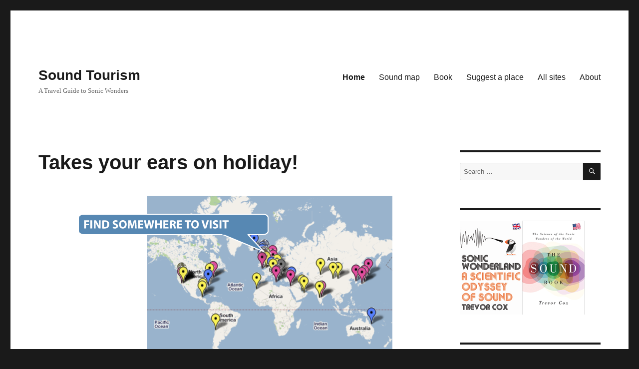

--- FILE ---
content_type: text/html; charset=UTF-8
request_url: http://eraumavezoutravez.com.br/how-to-watch-chiefs-game-on-computer-849584.html
body_size: 45287
content:

<!DOCTYPE html>
<html lang="en-GB" class="no-js">
<head>
	<meta charset="UTF-8">
	<meta name="viewport" content="width=device-width, initial-scale=1.0">
	<link rel="profile" href="https://gmpg.org/xfn/11">
		<link rel="pingback" href="http://www.sonicwonders.org/xmlrpc.php">
		<script>(function(html){html.className = html.className.replace(/\bno-js\b/,'js')})(document.documentElement);</script>
<title>Sound Tourism &#8211; A Travel Guide to Sonic Wonders</title>
<meta name='robots' content='max-image-preview:large' />
	<style>img:is([sizes="auto" i], [sizes^="auto," i]) { contain-intrinsic-size: 3000px 1500px }</style>
	<link rel='dns-prefetch' href='//www.sonicwonders.org' />
<link rel="alternate" type="application/rss+xml" title="Sound Tourism &raquo; Feed" href="http://www.sonicwonders.org/feed/" />
<link rel="alternate" type="application/rss+xml" title="Sound Tourism &raquo; Comments Feed" href="http://www.sonicwonders.org/comments/feed/" />
<link rel="alternate" type="application/rss+xml" title="Sound Tourism &raquo; Takes your ears on holiday! Comments Feed" href="http://www.sonicwonders.org/home-2/feed/" />
<script>
window._wpemojiSettings = {"baseUrl":"https:\/\/s.w.org\/images\/core\/emoji\/15.0.3\/72x72\/","ext":".png","svgUrl":"https:\/\/s.w.org\/images\/core\/emoji\/15.0.3\/svg\/","svgExt":".svg","source":{"concatemoji":"http:\/\/www.sonicwonders.org\/wp-includes\/js\/wp-emoji-release.min.js?ver=6.7.2"}};
/*! This file is auto-generated */
!function(i,n){var o,s,e;function c(e){try{var t={supportTests:e,timestamp:(new Date).valueOf()};sessionStorage.setItem(o,JSON.stringify(t))}catch(e){}}function p(e,t,n){e.clearRect(0,0,e.canvas.width,e.canvas.height),e.fillText(t,0,0);var t=new Uint32Array(e.getImageData(0,0,e.canvas.width,e.canvas.height).data),r=(e.clearRect(0,0,e.canvas.width,e.canvas.height),e.fillText(n,0,0),new Uint32Array(e.getImageData(0,0,e.canvas.width,e.canvas.height).data));return t.every(function(e,t){return e===r[t]})}function u(e,t,n){switch(t){case"flag":return n(e,"\ud83c\udff3\ufe0f\u200d\u26a7\ufe0f","\ud83c\udff3\ufe0f\u200b\u26a7\ufe0f")?!1:!n(e,"\ud83c\uddfa\ud83c\uddf3","\ud83c\uddfa\u200b\ud83c\uddf3")&&!n(e,"\ud83c\udff4\udb40\udc67\udb40\udc62\udb40\udc65\udb40\udc6e\udb40\udc67\udb40\udc7f","\ud83c\udff4\u200b\udb40\udc67\u200b\udb40\udc62\u200b\udb40\udc65\u200b\udb40\udc6e\u200b\udb40\udc67\u200b\udb40\udc7f");case"emoji":return!n(e,"\ud83d\udc26\u200d\u2b1b","\ud83d\udc26\u200b\u2b1b")}return!1}function f(e,t,n){var r="undefined"!=typeof WorkerGlobalScope&&self instanceof WorkerGlobalScope?new OffscreenCanvas(300,150):i.createElement("canvas"),a=r.getContext("2d",{willReadFrequently:!0}),o=(a.textBaseline="top",a.font="600 32px Arial",{});return e.forEach(function(e){o[e]=t(a,e,n)}),o}function t(e){var t=i.createElement("script");t.src=e,t.defer=!0,i.head.appendChild(t)}"undefined"!=typeof Promise&&(o="wpEmojiSettingsSupports",s=["flag","emoji"],n.supports={everything:!0,everythingExceptFlag:!0},e=new Promise(function(e){i.addEventListener("DOMContentLoaded",e,{once:!0})}),new Promise(function(t){var n=function(){try{var e=JSON.parse(sessionStorage.getItem(o));if("object"==typeof e&&"number"==typeof e.timestamp&&(new Date).valueOf()<e.timestamp+604800&&"object"==typeof e.supportTests)return e.supportTests}catch(e){}return null}();if(!n){if("undefined"!=typeof Worker&&"undefined"!=typeof OffscreenCanvas&&"undefined"!=typeof URL&&URL.createObjectURL&&"undefined"!=typeof Blob)try{var e="postMessage("+f.toString()+"("+[JSON.stringify(s),u.toString(),p.toString()].join(",")+"));",r=new Blob([e],{type:"text/javascript"}),a=new Worker(URL.createObjectURL(r),{name:"wpTestEmojiSupports"});return void(a.onmessage=function(e){c(n=e.data),a.terminate(),t(n)})}catch(e){}c(n=f(s,u,p))}t(n)}).then(function(e){for(var t in e)n.supports[t]=e[t],n.supports.everything=n.supports.everything&&n.supports[t],"flag"!==t&&(n.supports.everythingExceptFlag=n.supports.everythingExceptFlag&&n.supports[t]);n.supports.everythingExceptFlag=n.supports.everythingExceptFlag&&!n.supports.flag,n.DOMReady=!1,n.readyCallback=function(){n.DOMReady=!0}}).then(function(){return e}).then(function(){var e;n.supports.everything||(n.readyCallback(),(e=n.source||{}).concatemoji?t(e.concatemoji):e.wpemoji&&e.twemoji&&(t(e.twemoji),t(e.wpemoji)))}))}((window,document),window._wpemojiSettings);
</script>
<link rel='stylesheet' id='scap.flashblock-css' href='http://www.sonicwonders.org/wp-content/plugins/compact-wp-audio-player/css/flashblock.css?ver=6.7.2' media='all' />
<link rel='stylesheet' id='scap.player-css' href='http://www.sonicwonders.org/wp-content/plugins/compact-wp-audio-player/css/player.css?ver=6.7.2' media='all' />
<style id='wp-emoji-styles-inline-css'>

	img.wp-smiley, img.emoji {
		display: inline !important;
		border: none !important;
		box-shadow: none !important;
		height: 1em !important;
		width: 1em !important;
		margin: 0 0.07em !important;
		vertical-align: -0.1em !important;
		background: none !important;
		padding: 0 !important;
	}
</style>
<link rel='stylesheet' id='wp-block-library-css' href='http://www.sonicwonders.org/wp-includes/css/dist/block-library/style.min.css?ver=6.7.2' media='all' />
<style id='wp-block-library-theme-inline-css'>
.wp-block-audio :where(figcaption){color:#555;font-size:13px;text-align:center}.is-dark-theme .wp-block-audio :where(figcaption){color:#ffffffa6}.wp-block-audio{margin:0 0 1em}.wp-block-code{border:1px solid #ccc;border-radius:4px;font-family:Menlo,Consolas,monaco,monospace;padding:.8em 1em}.wp-block-embed :where(figcaption){color:#555;font-size:13px;text-align:center}.is-dark-theme .wp-block-embed :where(figcaption){color:#ffffffa6}.wp-block-embed{margin:0 0 1em}.blocks-gallery-caption{color:#555;font-size:13px;text-align:center}.is-dark-theme .blocks-gallery-caption{color:#ffffffa6}:root :where(.wp-block-image figcaption){color:#555;font-size:13px;text-align:center}.is-dark-theme :root :where(.wp-block-image figcaption){color:#ffffffa6}.wp-block-image{margin:0 0 1em}.wp-block-pullquote{border-bottom:4px solid;border-top:4px solid;color:currentColor;margin-bottom:1.75em}.wp-block-pullquote cite,.wp-block-pullquote footer,.wp-block-pullquote__citation{color:currentColor;font-size:.8125em;font-style:normal;text-transform:uppercase}.wp-block-quote{border-left:.25em solid;margin:0 0 1.75em;padding-left:1em}.wp-block-quote cite,.wp-block-quote footer{color:currentColor;font-size:.8125em;font-style:normal;position:relative}.wp-block-quote:where(.has-text-align-right){border-left:none;border-right:.25em solid;padding-left:0;padding-right:1em}.wp-block-quote:where(.has-text-align-center){border:none;padding-left:0}.wp-block-quote.is-large,.wp-block-quote.is-style-large,.wp-block-quote:where(.is-style-plain){border:none}.wp-block-search .wp-block-search__label{font-weight:700}.wp-block-search__button{border:1px solid #ccc;padding:.375em .625em}:where(.wp-block-group.has-background){padding:1.25em 2.375em}.wp-block-separator.has-css-opacity{opacity:.4}.wp-block-separator{border:none;border-bottom:2px solid;margin-left:auto;margin-right:auto}.wp-block-separator.has-alpha-channel-opacity{opacity:1}.wp-block-separator:not(.is-style-wide):not(.is-style-dots){width:100px}.wp-block-separator.has-background:not(.is-style-dots){border-bottom:none;height:1px}.wp-block-separator.has-background:not(.is-style-wide):not(.is-style-dots){height:2px}.wp-block-table{margin:0 0 1em}.wp-block-table td,.wp-block-table th{word-break:normal}.wp-block-table :where(figcaption){color:#555;font-size:13px;text-align:center}.is-dark-theme .wp-block-table :where(figcaption){color:#ffffffa6}.wp-block-video :where(figcaption){color:#555;font-size:13px;text-align:center}.is-dark-theme .wp-block-video :where(figcaption){color:#ffffffa6}.wp-block-video{margin:0 0 1em}:root :where(.wp-block-template-part.has-background){margin-bottom:0;margin-top:0;padding:1.25em 2.375em}
</style>
<style id='classic-theme-styles-inline-css'>
/*! This file is auto-generated */
.wp-block-button__link{color:#fff;background-color:#32373c;border-radius:9999px;box-shadow:none;text-decoration:none;padding:calc(.667em + 2px) calc(1.333em + 2px);font-size:1.125em}.wp-block-file__button{background:#32373c;color:#fff;text-decoration:none}
</style>
<style id='global-styles-inline-css'>
:root{--wp--preset--aspect-ratio--square: 1;--wp--preset--aspect-ratio--4-3: 4/3;--wp--preset--aspect-ratio--3-4: 3/4;--wp--preset--aspect-ratio--3-2: 3/2;--wp--preset--aspect-ratio--2-3: 2/3;--wp--preset--aspect-ratio--16-9: 16/9;--wp--preset--aspect-ratio--9-16: 9/16;--wp--preset--color--black: #000000;--wp--preset--color--cyan-bluish-gray: #abb8c3;--wp--preset--color--white: #fff;--wp--preset--color--pale-pink: #f78da7;--wp--preset--color--vivid-red: #cf2e2e;--wp--preset--color--luminous-vivid-orange: #ff6900;--wp--preset--color--luminous-vivid-amber: #fcb900;--wp--preset--color--light-green-cyan: #7bdcb5;--wp--preset--color--vivid-green-cyan: #00d084;--wp--preset--color--pale-cyan-blue: #8ed1fc;--wp--preset--color--vivid-cyan-blue: #0693e3;--wp--preset--color--vivid-purple: #9b51e0;--wp--preset--color--dark-gray: #1a1a1a;--wp--preset--color--medium-gray: #686868;--wp--preset--color--light-gray: #e5e5e5;--wp--preset--color--blue-gray: #4d545c;--wp--preset--color--bright-blue: #007acc;--wp--preset--color--light-blue: #9adffd;--wp--preset--color--dark-brown: #402b30;--wp--preset--color--medium-brown: #774e24;--wp--preset--color--dark-red: #640c1f;--wp--preset--color--bright-red: #ff675f;--wp--preset--color--yellow: #ffef8e;--wp--preset--gradient--vivid-cyan-blue-to-vivid-purple: linear-gradient(135deg,rgba(6,147,227,1) 0%,rgb(155,81,224) 100%);--wp--preset--gradient--light-green-cyan-to-vivid-green-cyan: linear-gradient(135deg,rgb(122,220,180) 0%,rgb(0,208,130) 100%);--wp--preset--gradient--luminous-vivid-amber-to-luminous-vivid-orange: linear-gradient(135deg,rgba(252,185,0,1) 0%,rgba(255,105,0,1) 100%);--wp--preset--gradient--luminous-vivid-orange-to-vivid-red: linear-gradient(135deg,rgba(255,105,0,1) 0%,rgb(207,46,46) 100%);--wp--preset--gradient--very-light-gray-to-cyan-bluish-gray: linear-gradient(135deg,rgb(238,238,238) 0%,rgb(169,184,195) 100%);--wp--preset--gradient--cool-to-warm-spectrum: linear-gradient(135deg,rgb(74,234,220) 0%,rgb(151,120,209) 20%,rgb(207,42,186) 40%,rgb(238,44,130) 60%,rgb(251,105,98) 80%,rgb(254,248,76) 100%);--wp--preset--gradient--blush-light-purple: linear-gradient(135deg,rgb(255,206,236) 0%,rgb(152,150,240) 100%);--wp--preset--gradient--blush-bordeaux: linear-gradient(135deg,rgb(254,205,165) 0%,rgb(254,45,45) 50%,rgb(107,0,62) 100%);--wp--preset--gradient--luminous-dusk: linear-gradient(135deg,rgb(255,203,112) 0%,rgb(199,81,192) 50%,rgb(65,88,208) 100%);--wp--preset--gradient--pale-ocean: linear-gradient(135deg,rgb(255,245,203) 0%,rgb(182,227,212) 50%,rgb(51,167,181) 100%);--wp--preset--gradient--electric-grass: linear-gradient(135deg,rgb(202,248,128) 0%,rgb(113,206,126) 100%);--wp--preset--gradient--midnight: linear-gradient(135deg,rgb(2,3,129) 0%,rgb(40,116,252) 100%);--wp--preset--font-size--small: 13px;--wp--preset--font-size--medium: 20px;--wp--preset--font-size--large: 36px;--wp--preset--font-size--x-large: 42px;--wp--preset--spacing--20: 0.44rem;--wp--preset--spacing--30: 0.67rem;--wp--preset--spacing--40: 1rem;--wp--preset--spacing--50: 1.5rem;--wp--preset--spacing--60: 2.25rem;--wp--preset--spacing--70: 3.38rem;--wp--preset--spacing--80: 5.06rem;--wp--preset--shadow--natural: 6px 6px 9px rgba(0, 0, 0, 0.2);--wp--preset--shadow--deep: 12px 12px 50px rgba(0, 0, 0, 0.4);--wp--preset--shadow--sharp: 6px 6px 0px rgba(0, 0, 0, 0.2);--wp--preset--shadow--outlined: 6px 6px 0px -3px rgba(255, 255, 255, 1), 6px 6px rgba(0, 0, 0, 1);--wp--preset--shadow--crisp: 6px 6px 0px rgba(0, 0, 0, 1);}:where(.is-layout-flex){gap: 0.5em;}:where(.is-layout-grid){gap: 0.5em;}body .is-layout-flex{display: flex;}.is-layout-flex{flex-wrap: wrap;align-items: center;}.is-layout-flex > :is(*, div){margin: 0;}body .is-layout-grid{display: grid;}.is-layout-grid > :is(*, div){margin: 0;}:where(.wp-block-columns.is-layout-flex){gap: 2em;}:where(.wp-block-columns.is-layout-grid){gap: 2em;}:where(.wp-block-post-template.is-layout-flex){gap: 1.25em;}:where(.wp-block-post-template.is-layout-grid){gap: 1.25em;}.has-black-color{color: var(--wp--preset--color--black) !important;}.has-cyan-bluish-gray-color{color: var(--wp--preset--color--cyan-bluish-gray) !important;}.has-white-color{color: var(--wp--preset--color--white) !important;}.has-pale-pink-color{color: var(--wp--preset--color--pale-pink) !important;}.has-vivid-red-color{color: var(--wp--preset--color--vivid-red) !important;}.has-luminous-vivid-orange-color{color: var(--wp--preset--color--luminous-vivid-orange) !important;}.has-luminous-vivid-amber-color{color: var(--wp--preset--color--luminous-vivid-amber) !important;}.has-light-green-cyan-color{color: var(--wp--preset--color--light-green-cyan) !important;}.has-vivid-green-cyan-color{color: var(--wp--preset--color--vivid-green-cyan) !important;}.has-pale-cyan-blue-color{color: var(--wp--preset--color--pale-cyan-blue) !important;}.has-vivid-cyan-blue-color{color: var(--wp--preset--color--vivid-cyan-blue) !important;}.has-vivid-purple-color{color: var(--wp--preset--color--vivid-purple) !important;}.has-black-background-color{background-color: var(--wp--preset--color--black) !important;}.has-cyan-bluish-gray-background-color{background-color: var(--wp--preset--color--cyan-bluish-gray) !important;}.has-white-background-color{background-color: var(--wp--preset--color--white) !important;}.has-pale-pink-background-color{background-color: var(--wp--preset--color--pale-pink) !important;}.has-vivid-red-background-color{background-color: var(--wp--preset--color--vivid-red) !important;}.has-luminous-vivid-orange-background-color{background-color: var(--wp--preset--color--luminous-vivid-orange) !important;}.has-luminous-vivid-amber-background-color{background-color: var(--wp--preset--color--luminous-vivid-amber) !important;}.has-light-green-cyan-background-color{background-color: var(--wp--preset--color--light-green-cyan) !important;}.has-vivid-green-cyan-background-color{background-color: var(--wp--preset--color--vivid-green-cyan) !important;}.has-pale-cyan-blue-background-color{background-color: var(--wp--preset--color--pale-cyan-blue) !important;}.has-vivid-cyan-blue-background-color{background-color: var(--wp--preset--color--vivid-cyan-blue) !important;}.has-vivid-purple-background-color{background-color: var(--wp--preset--color--vivid-purple) !important;}.has-black-border-color{border-color: var(--wp--preset--color--black) !important;}.has-cyan-bluish-gray-border-color{border-color: var(--wp--preset--color--cyan-bluish-gray) !important;}.has-white-border-color{border-color: var(--wp--preset--color--white) !important;}.has-pale-pink-border-color{border-color: var(--wp--preset--color--pale-pink) !important;}.has-vivid-red-border-color{border-color: var(--wp--preset--color--vivid-red) !important;}.has-luminous-vivid-orange-border-color{border-color: var(--wp--preset--color--luminous-vivid-orange) !important;}.has-luminous-vivid-amber-border-color{border-color: var(--wp--preset--color--luminous-vivid-amber) !important;}.has-light-green-cyan-border-color{border-color: var(--wp--preset--color--light-green-cyan) !important;}.has-vivid-green-cyan-border-color{border-color: var(--wp--preset--color--vivid-green-cyan) !important;}.has-pale-cyan-blue-border-color{border-color: var(--wp--preset--color--pale-cyan-blue) !important;}.has-vivid-cyan-blue-border-color{border-color: var(--wp--preset--color--vivid-cyan-blue) !important;}.has-vivid-purple-border-color{border-color: var(--wp--preset--color--vivid-purple) !important;}.has-vivid-cyan-blue-to-vivid-purple-gradient-background{background: var(--wp--preset--gradient--vivid-cyan-blue-to-vivid-purple) !important;}.has-light-green-cyan-to-vivid-green-cyan-gradient-background{background: var(--wp--preset--gradient--light-green-cyan-to-vivid-green-cyan) !important;}.has-luminous-vivid-amber-to-luminous-vivid-orange-gradient-background{background: var(--wp--preset--gradient--luminous-vivid-amber-to-luminous-vivid-orange) !important;}.has-luminous-vivid-orange-to-vivid-red-gradient-background{background: var(--wp--preset--gradient--luminous-vivid-orange-to-vivid-red) !important;}.has-very-light-gray-to-cyan-bluish-gray-gradient-background{background: var(--wp--preset--gradient--very-light-gray-to-cyan-bluish-gray) !important;}.has-cool-to-warm-spectrum-gradient-background{background: var(--wp--preset--gradient--cool-to-warm-spectrum) !important;}.has-blush-light-purple-gradient-background{background: var(--wp--preset--gradient--blush-light-purple) !important;}.has-blush-bordeaux-gradient-background{background: var(--wp--preset--gradient--blush-bordeaux) !important;}.has-luminous-dusk-gradient-background{background: var(--wp--preset--gradient--luminous-dusk) !important;}.has-pale-ocean-gradient-background{background: var(--wp--preset--gradient--pale-ocean) !important;}.has-electric-grass-gradient-background{background: var(--wp--preset--gradient--electric-grass) !important;}.has-midnight-gradient-background{background: var(--wp--preset--gradient--midnight) !important;}.has-small-font-size{font-size: var(--wp--preset--font-size--small) !important;}.has-medium-font-size{font-size: var(--wp--preset--font-size--medium) !important;}.has-large-font-size{font-size: var(--wp--preset--font-size--large) !important;}.has-x-large-font-size{font-size: var(--wp--preset--font-size--x-large) !important;}
:where(.wp-block-post-template.is-layout-flex){gap: 1.25em;}:where(.wp-block-post-template.is-layout-grid){gap: 1.25em;}
:where(.wp-block-columns.is-layout-flex){gap: 2em;}:where(.wp-block-columns.is-layout-grid){gap: 2em;}
:root :where(.wp-block-pullquote){font-size: 1.5em;line-height: 1.6;}
</style>
<link rel='stylesheet' id='ACT_css-css' href='http://www.sonicwonders.org/wp-content/plugins/list-all-posts-by-authors-nested-categories-and-titles/ACT.css?ver=6.7.2' media='all' />
<link rel='stylesheet' id='wp-postratings-css' href='http://www.sonicwonders.org/wp-content/plugins/wp-postratings/css/postratings-css.css?ver=1.91.2' media='all' />
<link rel='stylesheet' id='twentysixteen-fonts-css' href='http://www.sonicwonders.org/wp-content/themes/twentysixteen/fonts/merriweather-plus-montserrat-plus-inconsolata.css?ver=20230328' media='all' />
<link rel='stylesheet' id='genericons-css' href='http://www.sonicwonders.org/wp-content/themes/twentysixteen/genericons/genericons.css?ver=20201208' media='all' />
<link rel='stylesheet' id='twentysixteen-style-css' href='http://www.sonicwonders.org/wp-content/themes/twentysixteen/style.css?ver=20241112' media='all' />
<link rel='stylesheet' id='twentysixteen-block-style-css' href='http://www.sonicwonders.org/wp-content/themes/twentysixteen/css/blocks.css?ver=20240817' media='all' />
<!--[if lt IE 10]>
<link rel='stylesheet' id='twentysixteen-ie-css' href='http://www.sonicwonders.org/wp-content/themes/twentysixteen/css/ie.css?ver=20170530' media='all' />
<![endif]-->
<!--[if lt IE 9]>
<link rel='stylesheet' id='twentysixteen-ie8-css' href='http://www.sonicwonders.org/wp-content/themes/twentysixteen/css/ie8.css?ver=20170530' media='all' />
<![endif]-->
<!--[if lt IE 8]>
<link rel='stylesheet' id='twentysixteen-ie7-css' href='http://www.sonicwonders.org/wp-content/themes/twentysixteen/css/ie7.css?ver=20170530' media='all' />
<![endif]-->
<style id='akismet-widget-style-inline-css'>

			.a-stats {
				--akismet-color-mid-green: #357b49;
				--akismet-color-white: #fff;
				--akismet-color-light-grey: #f6f7f7;

				max-width: 350px;
				width: auto;
			}

			.a-stats * {
				all: unset;
				box-sizing: border-box;
			}

			.a-stats strong {
				font-weight: 600;
			}

			.a-stats a.a-stats__link,
			.a-stats a.a-stats__link:visited,
			.a-stats a.a-stats__link:active {
				background: var(--akismet-color-mid-green);
				border: none;
				box-shadow: none;
				border-radius: 8px;
				color: var(--akismet-color-white);
				cursor: pointer;
				display: block;
				font-family: -apple-system, BlinkMacSystemFont, 'Segoe UI', 'Roboto', 'Oxygen-Sans', 'Ubuntu', 'Cantarell', 'Helvetica Neue', sans-serif;
				font-weight: 500;
				padding: 12px;
				text-align: center;
				text-decoration: none;
				transition: all 0.2s ease;
			}

			/* Extra specificity to deal with TwentyTwentyOne focus style */
			.widget .a-stats a.a-stats__link:focus {
				background: var(--akismet-color-mid-green);
				color: var(--akismet-color-white);
				text-decoration: none;
			}

			.a-stats a.a-stats__link:hover {
				filter: brightness(110%);
				box-shadow: 0 4px 12px rgba(0, 0, 0, 0.06), 0 0 2px rgba(0, 0, 0, 0.16);
			}

			.a-stats .count {
				color: var(--akismet-color-white);
				display: block;
				font-size: 1.5em;
				line-height: 1.4;
				padding: 0 13px;
				white-space: nowrap;
			}
		
</style>
<link rel='stylesheet' id='__EPYT__style-css' href='http://www.sonicwonders.org/wp-content/plugins/youtube-embed-plus/styles/ytprefs.min.css?ver=14.2.1.3' media='all' />
<style id='__EPYT__style-inline-css'>

                .epyt-gallery-thumb {
                        width: 33.333%;
                }
                
</style>
<script src="http://www.sonicwonders.org/wp-content/plugins/compact-wp-audio-player/js/soundmanager2-nodebug-jsmin.js?ver=6.7.2" id="scap.soundmanager2-js"></script>
<script src="http://www.sonicwonders.org/wp-includes/js/jquery/jquery.min.js?ver=3.7.1" id="jquery-core-js"></script>
<script src="http://www.sonicwonders.org/wp-includes/js/jquery/jquery-migrate.min.js?ver=3.4.1" id="jquery-migrate-js"></script>
<!--[if lt IE 9]>
<script src="http://www.sonicwonders.org/wp-content/themes/twentysixteen/js/html5.js?ver=3.7.3" id="twentysixteen-html5-js"></script>
<![endif]-->
<script id="twentysixteen-script-js-extra">
var screenReaderText = {"expand":"expand child menu","collapse":"collapse child menu"};
</script>
<script src="http://www.sonicwonders.org/wp-content/themes/twentysixteen/js/functions.js?ver=20230629" id="twentysixteen-script-js" defer data-wp-strategy="defer"></script>
<script id="__ytprefs__-js-extra">
var _EPYT_ = {"ajaxurl":"http:\/\/www.sonicwonders.org\/wp-admin\/admin-ajax.php","security":"4f1ea8413b","gallery_scrolloffset":"20","eppathtoscripts":"http:\/\/www.sonicwonders.org\/wp-content\/plugins\/youtube-embed-plus\/scripts\/","eppath":"http:\/\/www.sonicwonders.org\/wp-content\/plugins\/youtube-embed-plus\/","epresponsiveselector":"[\"iframe.__youtube_prefs_widget__\"]","epdovol":"1","version":"14.2.1.3","evselector":"iframe.__youtube_prefs__[src], iframe[src*=\"youtube.com\/embed\/\"], iframe[src*=\"youtube-nocookie.com\/embed\/\"]","ajax_compat":"","maxres_facade":"eager","ytapi_load":"light","pause_others":"","stopMobileBuffer":"1","facade_mode":"","not_live_on_channel":"","vi_active":"","vi_js_posttypes":[]};
</script>
<script src="http://www.sonicwonders.org/wp-content/plugins/youtube-embed-plus/scripts/ytprefs.min.js?ver=14.2.1.3" id="__ytprefs__-js"></script>
<link rel="https://api.w.org/" href="http://www.sonicwonders.org/wp-json/" /><link rel="alternate" title="JSON" type="application/json" href="http://www.sonicwonders.org/wp-json/wp/v2/pages/168" /><link rel="EditURI" type="application/rsd+xml" title="RSD" href="http://www.sonicwonders.org/xmlrpc.php?rsd" />
<meta name="generator" content="WordPress 6.7.2" />
<link rel="canonical" href="http://www.sonicwonders.org/" />
<link rel='shortlink' href='http://www.sonicwonders.org/' />
<link rel="alternate" title="oEmbed (JSON)" type="application/json+oembed" href="http://www.sonicwonders.org/wp-json/oembed/1.0/embed?url=http%3A%2F%2Fwww.sonicwonders.org%2F" />
<link rel="alternate" title="oEmbed (XML)" type="text/xml+oembed" href="http://www.sonicwonders.org/wp-json/oembed/1.0/embed?url=http%3A%2F%2Fwww.sonicwonders.org%2F&#038;format=xml" />
<link rel="icon" href="http://www.sonicwonders.org/wp-content/uploads/2010/01/cropped-split_rock_lighthouse1-32x32.jpg" sizes="32x32" />
<link rel="icon" href="http://www.sonicwonders.org/wp-content/uploads/2010/01/cropped-split_rock_lighthouse1-192x192.jpg" sizes="192x192" />
<link rel="apple-touch-icon" href="http://www.sonicwonders.org/wp-content/uploads/2010/01/cropped-split_rock_lighthouse1-180x180.jpg" />
<meta name="msapplication-TileImage" content="http://www.sonicwonders.org/wp-content/uploads/2010/01/cropped-split_rock_lighthouse1-270x270.jpg" />
</head>

<body class="home page-template-default page page-id-168 wp-embed-responsive">
<div id="page" class="site">
	<div class="site-inner">
		<a class="skip-link screen-reader-text" href="#content">
			Skip to content		</a>

		<header id="masthead" class="site-header">
			<div class="site-header-main">
				<div class="site-branding">
					
											<p class="site-title"><a href="http://www.sonicwonders.org/" rel="home">Sound Tourism</a></p>
												<p class="site-description">A Travel Guide to Sonic Wonders</p>
									</div><!-- .site-branding -->

									<button id="menu-toggle" class="menu-toggle">Menu</button>

					<div id="site-header-menu" class="site-header-menu">
													<nav id="site-navigation" class="main-navigation" aria-label="Primary menu">
								<div class="menu-main-2-container"><ul id="menu-main-2" class="primary-menu"><li id="menu-item-1720" class="menu-item menu-item-type-custom menu-item-object-custom current-menu-item current_page_item menu-item-home menu-item-1720"><a href="http://www.sonicwonders.org" aria-current="page">Home</a></li>
<li id="menu-item-1721" class="menu-item menu-item-type-post_type menu-item-object-page menu-item-1721"><a href="http://www.sonicwonders.org/sound-map/">Sound map</a></li>
<li id="menu-item-1722" class="menu-item menu-item-type-post_type menu-item-object-page menu-item-1722"><a href="http://www.sonicwonders.org/book/">Book</a></li>
<li id="menu-item-1723" class="menu-item menu-item-type-post_type menu-item-object-page menu-item-1723"><a href="http://www.sonicwonders.org/suggest-a-place/">Suggest a place</a></li>
<li id="menu-item-1724" class="menu-item menu-item-type-post_type menu-item-object-page menu-item-1724"><a href="http://www.sonicwonders.org/all-sites/">All sites</a></li>
<li id="menu-item-1725" class="menu-item menu-item-type-post_type menu-item-object-page menu-item-1725"><a href="http://www.sonicwonders.org/about/">About</a></li>
</ul></div>							</nav><!-- .main-navigation -->
						
											</div><!-- .site-header-menu -->
							</div><!-- .site-header-main -->

					</header><!-- .site-header -->

		<div id="content" class="site-content">

<div id="primary" class="content-area">
	<main id="main" class="site-main">
		
<article id="post-168" class="post-168 page type-page status-publish hentry">
	<header class="entry-header">
		<h1 class="entry-title">Takes your ears on holiday!</h1>	</header><!-- .entry-header -->

	
	<div class="entry-content">
		
<div class="wp-block-image"><figure class="aligncenter size-large"><a href="http://www.sonicwonders.org/sound-map/"><img fetchpriority="high" decoding="async" width="629" height="325" src="http://www.sonicwonders.org/wp-content/uploads/2010/01/frontpagemap.png" alt="Click to search map" class="wp-image-590" srcset="http://www.sonicwonders.org/wp-content/uploads/2010/01/frontpagemap.png 629w, http://www.sonicwonders.org/wp-content/uploads/2010/01/frontpagemap-300x155.png 300w" sizes="(max-width: 629px) 85vw, 629px" /></a></figure></div>


<p>This a travel guide to our Sound World &#8211; listing places where what you hear is an important part of the experience. Find places either via the <a href="http://www.sonicwonders.org/sound-map/">soundmap</a>, a search or click on the Tag Cloud. Or <a href="?page_id=6">suggest possible places</a> I should include.</p>
<p>Sonic Wonders is authored by <a href="http://www.acoustics.salford.ac.uk/profiles/cox/">Trevor Cox</a>, Professor of <a href="http://www.salford.ac.uk/computing-science-engineering/subjects/acoustics-audio-and-video">Acoustic Engineering at the University of Salford</a>. The site has inspired the book <a href="http://www.sonicwonders.org/book/">Sonic Wonderland (UK) / The Sound Book (US)</a>.</p>	</div><!-- .entry-content -->

	
</article><!-- #post-168 -->

	</main><!-- .site-main -->

	<aside id="content-bottom-widgets" class="content-bottom-widgets">
			<div class="widget-area">
					</div><!-- .widget-area -->
	
	</aside><!-- .content-bottom-widgets -->

</div><!-- .content-area -->


	<aside id="secondary" class="sidebar widget-area">
		<section id="search-5" class="widget widget_search">
<form role="search" method="get" class="search-form" action="http://www.sonicwonders.org/">
	<label>
		<span class="screen-reader-text">
			Search for:		</span>
		<input type="search" class="search-field" placeholder="Search &hellip;" value="" name="s" />
	</label>
	<button type="submit" class="search-submit"><span class="screen-reader-text">
		Search	</span></button>
</form>
</section><section id="media_image-3" class="widget widget_media_image"><a href="http://www.sonicwonders.org/book/"><img width="250" height="188" src="http://www.sonicwonders.org/wp-content/uploads/2020/04/book_banner.png" class="image wp-image-1730  attachment-full size-full" alt="Book banner" style="max-width: 100%; height: auto;" decoding="async" loading="lazy" /></a></section><section id="tag_cloud-3" class="widget widget_tag_cloud"><h2 class="widget-title">Tags</h2><nav aria-label="Tags"><div class="tagcloud"><ul class='wp-tag-cloud' role='list'>
	<li><a href="http://www.sonicwonders.org/tag/animal/" class="tag-cloud-link tag-link-133 tag-link-position-1" style="font-size: 1em;">animal</a></li>
	<li><a href="http://www.sonicwonders.org/tag/architecture/" class="tag-cloud-link tag-link-11 tag-link-position-2" style="font-size: 1em;">architecture</a></li>
	<li><a href="http://www.sonicwonders.org/tag/audio-needed/" class="tag-cloud-link tag-link-74 tag-link-position-3" style="font-size: 1em;">audio needed</a></li>
	<li><a href="http://www.sonicwonders.org/tag/bell/" class="tag-cloud-link tag-link-24 tag-link-position-4" style="font-size: 1em;">bell</a></li>
	<li><a href="http://www.sonicwonders.org/tag/bird/" class="tag-cloud-link tag-link-60 tag-link-position-5" style="font-size: 1em;">bird</a></li>
	<li><a href="http://www.sonicwonders.org/tag/cathedral/" class="tag-cloud-link tag-link-23 tag-link-position-6" style="font-size: 1em;">cathedral</a></li>
	<li><a href="http://www.sonicwonders.org/tag/cave/" class="tag-cloud-link tag-link-91 tag-link-position-7" style="font-size: 1em;">cave</a></li>
	<li><a href="http://www.sonicwonders.org/tag/chimes/" class="tag-cloud-link tag-link-25 tag-link-position-8" style="font-size: 1em;">chimes</a></li>
	<li><a href="http://www.sonicwonders.org/tag/chirp/" class="tag-cloud-link tag-link-59 tag-link-position-9" style="font-size: 1em;">chirp</a></li>
	<li><a href="http://www.sonicwonders.org/tag/clock/" class="tag-cloud-link tag-link-67 tag-link-position-10" style="font-size: 1em;">clock</a></li>
	<li><a href="http://www.sonicwonders.org/tag/concave/" class="tag-cloud-link tag-link-21 tag-link-position-11" style="font-size: 1em;">concave</a></li>
	<li><a href="http://www.sonicwonders.org/tag/creaking/" class="tag-cloud-link tag-link-51 tag-link-position-12" style="font-size: 1em;">creaking</a></li>
	<li><a href="http://www.sonicwonders.org/tag/echo/" class="tag-cloud-link tag-link-15 tag-link-position-13" style="font-size: 1em;">echo</a></li>
	<li><a href="http://www.sonicwonders.org/tag/flutter-echo/" class="tag-cloud-link tag-link-89 tag-link-position-14" style="font-size: 1em;">flutter echo</a></li>
	<li><a href="http://www.sonicwonders.org/tag/focussing/" class="tag-cloud-link tag-link-17 tag-link-position-15" style="font-size: 1em;">focussing</a></li>
	<li><a href="http://www.sonicwonders.org/tag/groaning/" class="tag-cloud-link tag-link-52 tag-link-position-16" style="font-size: 1em;">groaning</a></li>
	<li><a href="http://www.sonicwonders.org/tag/indoors/" class="tag-cloud-link tag-link-12 tag-link-position-17" style="font-size: 1em;">indoors</a></li>
	<li><a href="http://www.sonicwonders.org/tag/lithophone/" class="tag-cloud-link tag-link-128 tag-link-position-18" style="font-size: 1em;">lithophone</a></li>
	<li><a href="http://www.sonicwonders.org/tag/machine/" class="tag-cloud-link tag-link-31 tag-link-position-19" style="font-size: 1em;">machine</a></li>
	<li><a href="http://www.sonicwonders.org/tag/man-made/" class="tag-cloud-link tag-link-6 tag-link-position-20" style="font-size: 1em;">man-made</a></li>
	<li><a href="http://www.sonicwonders.org/tag/music/" class="tag-cloud-link tag-link-63 tag-link-position-21" style="font-size: 1em;">music</a></li>
	<li><a href="http://www.sonicwonders.org/tag/musical-instrument/" class="tag-cloud-link tag-link-129 tag-link-position-22" style="font-size: 1em;">musical instrument</a></li>
	<li><a href="http://www.sonicwonders.org/tag/nature/" class="tag-cloud-link tag-link-38 tag-link-position-23" style="font-size: 1em;">nature</a></li>
	<li><a href="http://www.sonicwonders.org/tag/noise/" class="tag-cloud-link tag-link-32 tag-link-position-24" style="font-size: 1em;">noise</a></li>
	<li><a href="http://www.sonicwonders.org/tag/organ/" class="tag-cloud-link tag-link-94 tag-link-position-25" style="font-size: 1em;">organ</a></li>
	<li><a href="http://www.sonicwonders.org/tag/outdoors/" class="tag-cloud-link tag-link-18 tag-link-position-26" style="font-size: 1em;">outdoors</a></li>
	<li><a href="http://www.sonicwonders.org/tag/periodic/" class="tag-cloud-link tag-link-61 tag-link-position-27" style="font-size: 1em;">periodic</a></li>
	<li><a href="http://www.sonicwonders.org/tag/railway/" class="tag-cloud-link tag-link-26 tag-link-position-28" style="font-size: 1em;">railway</a></li>
	<li><a href="http://www.sonicwonders.org/tag/reflection/" class="tag-cloud-link tag-link-64 tag-link-position-29" style="font-size: 1em;">reflection</a></li>
	<li><a href="http://www.sonicwonders.org/tag/reverberance/" class="tag-cloud-link tag-link-30 tag-link-position-30" style="font-size: 1em;">reverberance</a></li>
	<li><a href="http://www.sonicwonders.org/tag/sand/" class="tag-cloud-link tag-link-54 tag-link-position-31" style="font-size: 1em;">sand</a></li>
	<li><a href="http://www.sonicwonders.org/tag/sculpture/" class="tag-cloud-link tag-link-96 tag-link-position-32" style="font-size: 1em;">sculpture</a></li>
	<li><a href="http://www.sonicwonders.org/tag/sea/" class="tag-cloud-link tag-link-93 tag-link-position-33" style="font-size: 1em;">sea</a></li>
	<li><a href="http://www.sonicwonders.org/tag/silence/" class="tag-cloud-link tag-link-110 tag-link-position-34" style="font-size: 1em;">silence</a></li>
	<li><a href="http://www.sonicwonders.org/tag/singing/" class="tag-cloud-link tag-link-73 tag-link-position-35" style="font-size: 1em;">singing</a></li>
	<li><a href="http://www.sonicwonders.org/tag/speech/" class="tag-cloud-link tag-link-16 tag-link-position-36" style="font-size: 1em;">speech</a></li>
	<li><a href="http://www.sonicwonders.org/tag/sphere/" class="tag-cloud-link tag-link-151 tag-link-position-37" style="font-size: 1em;">sphere</a></li>
	<li><a href="http://www.sonicwonders.org/tag/stone/" class="tag-cloud-link tag-link-120 tag-link-position-38" style="font-size: 1em;">stone</a></li>
	<li><a href="http://www.sonicwonders.org/tag/tunnel/" class="tag-cloud-link tag-link-29 tag-link-position-39" style="font-size: 1em;">tunnel</a></li>
	<li><a href="http://www.sonicwonders.org/tag/voice/" class="tag-cloud-link tag-link-142 tag-link-position-40" style="font-size: 1em;">voice</a></li>
	<li><a href="http://www.sonicwonders.org/tag/waves/" class="tag-cloud-link tag-link-95 tag-link-position-41" style="font-size: 1em;">waves</a></li>
	<li><a href="http://www.sonicwonders.org/tag/whispering-arch/" class="tag-cloud-link tag-link-126 tag-link-position-42" style="font-size: 1em;">whispering arch</a></li>
	<li><a href="http://www.sonicwonders.org/tag/whispering-gallery/" class="tag-cloud-link tag-link-22 tag-link-position-43" style="font-size: 1em;">whispering gallery</a></li>
	<li><a href="http://www.sonicwonders.org/tag/whispering-wall/" class="tag-cloud-link tag-link-123 tag-link-position-44" style="font-size: 1em;">whispering wall</a></li>
	<li><a href="http://www.sonicwonders.org/tag/wind/" class="tag-cloud-link tag-link-69 tag-link-position-45" style="font-size: 1em;">wind</a></li>
</ul>
</div>
</nav></section><section id="categories-4" class="widget widget_categories"><h2 class="widget-title">Categories</h2><form action="http://www.sonicwonders.org" method="get"><label class="screen-reader-text" for="cat">Categories</label><select  name='cat' id='cat' class='postform'>
	<option value='-1'>Select Category</option>
	<option class="level-0" value="145">Artic</option>
	<option class="level-0" value="57">Australia</option>
	<option class="level-0" value="65">Austria</option>
	<option class="level-0" value="147">Canada</option>
	<option class="level-0" value="82">Chile</option>
	<option class="level-0" value="86">China</option>
	<option class="level-0" value="92">Croatia</option>
	<option class="level-0" value="102">Denmark</option>
	<option class="level-0" value="118">Egypt</option>
	<option class="level-0" value="121">France</option>
	<option class="level-0" value="66">Germany</option>
	<option class="level-0" value="90">Guatemala</option>
	<option class="level-0" value="48">Iceland</option>
	<option class="level-0" value="75">India</option>
	<option class="level-0" value="153">Iran</option>
	<option class="level-0" value="159">Ireland</option>
	<option class="level-0" value="106">Israel</option>
	<option class="level-0" value="71">Italy</option>
	<option class="level-0" value="103">Japan</option>
	<option class="level-0" value="83">Kazakhstan</option>
	<option class="level-0" value="101">korea</option>
	<option class="level-0" value="47">Malta</option>
	<option class="level-0" value="58">Mexico</option>
	<option class="level-0" value="78">Morocco</option>
	<option class="level-0" value="140">norway</option>
	<option class="level-0" value="81">Qatar</option>
	<option class="level-0" value="115">spain</option>
	<option class="level-0" value="97">syria</option>
	<option class="level-0" value="161">Tanzania</option>
	<option class="level-0" value="40">UK</option>
	<option class="level-1" value="41">&nbsp;&nbsp;&nbsp;England</option>
	<option class="level-2" value="44">&nbsp;&nbsp;&nbsp;&nbsp;&nbsp;&nbsp;London</option>
	<option class="level-1" value="42">&nbsp;&nbsp;&nbsp;Scotland</option>
	<option class="level-1" value="43">&nbsp;&nbsp;&nbsp;Wales</option>
	<option class="level-0" value="84">United Arab Emirates</option>
	<option class="level-0" value="45">USA</option>
	<option class="level-1" value="79">&nbsp;&nbsp;&nbsp;Ca</option>
	<option class="level-1" value="56">&nbsp;&nbsp;&nbsp;GA</option>
	<option class="level-1" value="124">&nbsp;&nbsp;&nbsp;MA</option>
	<option class="level-1" value="158">&nbsp;&nbsp;&nbsp;MO</option>
	<option class="level-1" value="46">&nbsp;&nbsp;&nbsp;New York</option>
	<option class="level-1" value="80">&nbsp;&nbsp;&nbsp;Nv</option>
	<option class="level-1" value="107">&nbsp;&nbsp;&nbsp;VA</option>
	<option class="level-1" value="119">&nbsp;&nbsp;&nbsp;WA</option>
</select>
</form><script>
(function() {
	var dropdown = document.getElementById( "cat" );
	function onCatChange() {
		if ( dropdown.options[ dropdown.selectedIndex ].value > 0 ) {
			dropdown.parentNode.submit();
		}
	}
	dropdown.onchange = onCatChange;
})();
</script>
</section>	</aside><!-- .sidebar .widget-area -->

		</div><!-- .site-content -->

		<footer id="colophon" class="site-footer">
							<nav class="main-navigation" aria-label="Footer primary menu">
					<div class="menu-main-2-container"><ul id="menu-main-3" class="primary-menu"><li class="menu-item menu-item-type-custom menu-item-object-custom current-menu-item current_page_item menu-item-home menu-item-1720"><a href="http://www.sonicwonders.org" aria-current="page">Home</a></li>
<li class="menu-item menu-item-type-post_type menu-item-object-page menu-item-1721"><a href="http://www.sonicwonders.org/sound-map/">Sound map</a></li>
<li class="menu-item menu-item-type-post_type menu-item-object-page menu-item-1722"><a href="http://www.sonicwonders.org/book/">Book</a></li>
<li class="menu-item menu-item-type-post_type menu-item-object-page menu-item-1723"><a href="http://www.sonicwonders.org/suggest-a-place/">Suggest a place</a></li>
<li class="menu-item menu-item-type-post_type menu-item-object-page menu-item-1724"><a href="http://www.sonicwonders.org/all-sites/">All sites</a></li>
<li class="menu-item menu-item-type-post_type menu-item-object-page menu-item-1725"><a href="http://www.sonicwonders.org/about/">About</a></li>
</ul></div>				</nav><!-- .main-navigation -->
			
			
			<div class="site-info">
								<span class="site-title"><a href="http://www.sonicwonders.org/" rel="home">Sound Tourism</a></span>
								<a href="https://en-gb.wordpress.org/" class="imprint">
					Proudly powered by WordPress				</a>
			</div><!-- .site-info -->
		</footer><!-- .site-footer -->
	</div><!-- .site-inner -->
</div><!-- .site -->


<!-- WP Audio player plugin v1.9.15 - https://www.tipsandtricks-hq.com/wordpress-audio-music-player-plugin-4556/ -->
    <script type="text/javascript">
        soundManager.useFlashBlock = true; // optional - if used, required flashblock.css
        soundManager.url = 'http://www.sonicwonders.org/wp-content/plugins/compact-wp-audio-player/swf/soundmanager2.swf';
        function play_mp3(flg, ids, mp3url, volume, loops)
        {
            //Check the file URL parameter value
            var pieces = mp3url.split("|");
            if (pieces.length > 1) {//We have got an .ogg file too
                mp3file = pieces[0];
                oggfile = pieces[1];
                //set the file URL to be an array with the mp3 and ogg file
                mp3url = new Array(mp3file, oggfile);
            }

            soundManager.createSound({
                id: 'btnplay_' + ids,
                volume: volume,
                url: mp3url
            });

            if (flg == 'play') {
                    soundManager.play('btnplay_' + ids, {
                    onfinish: function() {
                        if (loops == 'true') {
                            loopSound('btnplay_' + ids);
                        }
                        else {
                            document.getElementById('btnplay_' + ids).style.display = 'inline';
                            document.getElementById('btnstop_' + ids).style.display = 'none';
                        }
                    }
                });
            }
            else if (flg == 'stop') {
    //soundManager.stop('btnplay_'+ids);
                soundManager.pause('btnplay_' + ids);
            }
        }
        function show_hide(flag, ids)
        {
            if (flag == 'play') {
                document.getElementById('btnplay_' + ids).style.display = 'none';
                document.getElementById('btnstop_' + ids).style.display = 'inline';
            }
            else if (flag == 'stop') {
                document.getElementById('btnplay_' + ids).style.display = 'inline';
                document.getElementById('btnstop_' + ids).style.display = 'none';
            }
        }
        function loopSound(soundID)
        {
            window.setTimeout(function() {
                soundManager.play(soundID, {onfinish: function() {
                        loopSound(soundID);
                    }});
            }, 1);
        }
        function stop_all_tracks()
        {
            soundManager.stopAll();
            var inputs = document.getElementsByTagName("input");
            for (var i = 0; i < inputs.length; i++) {
                if (inputs[i].id.indexOf("btnplay_") == 0) {
                    inputs[i].style.display = 'inline';//Toggle the play button
                }
                if (inputs[i].id.indexOf("btnstop_") == 0) {
                    inputs[i].style.display = 'none';//Hide the stop button
                }
            }
        }
    </script>
    <script id="wp-postratings-js-extra">
var ratingsL10n = {"plugin_url":"http:\/\/www.sonicwonders.org\/wp-content\/plugins\/wp-postratings","ajax_url":"http:\/\/www.sonicwonders.org\/wp-admin\/admin-ajax.php","text_wait":"Please rate only 1 item at a time.","image":"stars_crystal","image_ext":"gif","max":"5","show_loading":"1","show_fading":"1","custom":"0"};
var ratings_mouseover_image=new Image();ratings_mouseover_image.src="http://www.sonicwonders.org/wp-content/plugins/wp-postratings/images/stars_crystal/rating_over.gif";;
</script>
<script src="http://www.sonicwonders.org/wp-content/plugins/wp-postratings/js/postratings-js.js?ver=1.91.2" id="wp-postratings-js"></script>
<script src="http://www.sonicwonders.org/wp-content/plugins/youtube-embed-plus/scripts/fitvids.min.js?ver=14.2.1.3" id="__ytprefsfitvids__-js"></script>
</body>
</html>
